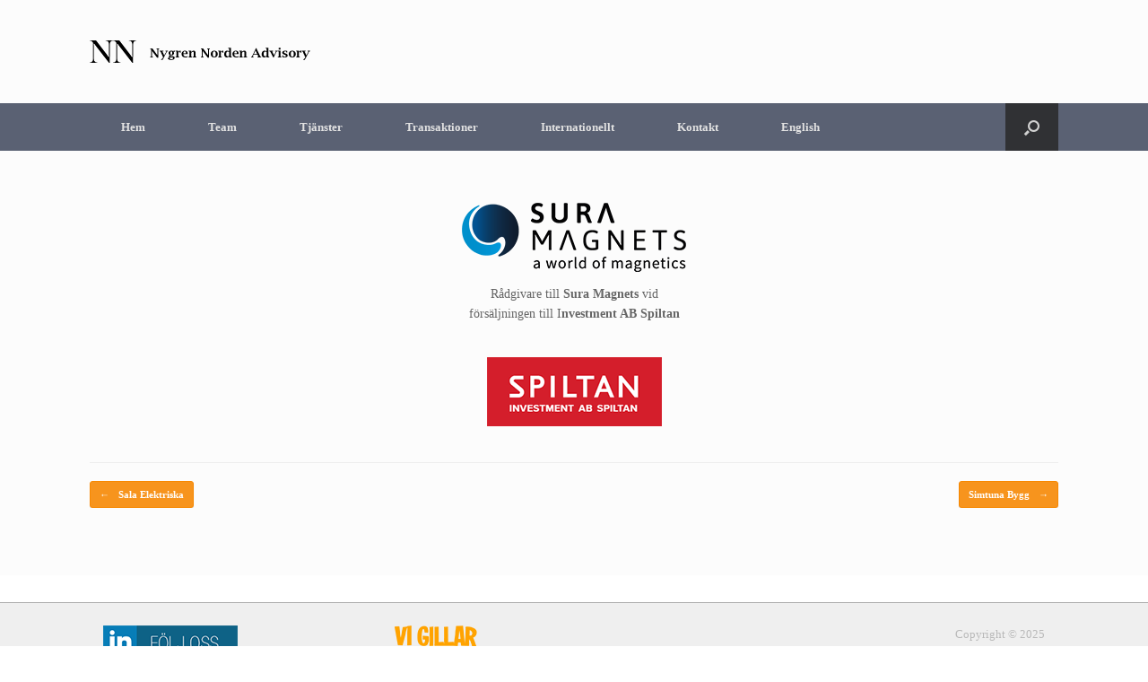

--- FILE ---
content_type: text/html; charset=UTF-8
request_url: https://nygrennorden.se/2019/09/18/286/
body_size: 11132
content:
<!DOCTYPE html>
<html lang="en-US">
<head>
	<!-- Global site tag (gtag.js) - Google Analytics -->
<script async src="https://www.googletagmanager.com/gtag/js?id=UA-92173924-1"></script>
<script>
  window.dataLayer = window.dataLayer || [];
  function gtag(){dataLayer.push(arguments);}
  gtag('js', new Date());

  gtag('config', 'UA-92173924-1');
</script>
	<!-- Google Tag Manager -->
<script>(function(w,d,s,l,i){w[l]=w[l]||[];w[l].push({'gtm.start':
new Date().getTime(),event:'gtm.js'});var f=d.getElementsByTagName(s)[0],
j=d.createElement(s),dl=l!='dataLayer'?'&l='+l:'';j.async=true;j.src=
'https://www.googletagmanager.com/gtm.js?id='+i+dl;f.parentNode.insertBefore(j,f);
})(window,document,'script','dataLayer','GTM-KBJ6LX4');</script>
<!-- End Google Tag Manager -->

	<meta charset="UTF-8" />
	<meta http-equiv="X-UA-Compatible" content="IE=10" />
	<link rel="profile" href="https://gmpg.org/xfn/11" />
	<link rel="pingback" href="https://nygrennorden.se/xmlrpc.php" />
	<meta name='robots' content='index, follow, max-image-preview:large, max-snippet:-1, max-video-preview:-1' />

	<!-- This site is optimized with the Yoast SEO plugin v20.6 - https://yoast.com/wordpress/plugins/seo/ -->
	<title>- Nygren Norden</title>
	<meta name="description" content="M&amp;A-rådgivare i Stockholm med fokus på långsiktigt värdeskapande vid företagsförsäljning, avknoppning, företagsförvärv och ägarskifte av företag." />
	<link rel="canonical" href="https://nygrennorden.se/2019/09/18/286/" />
	<meta property="og:locale" content="en_US" />
	<meta property="og:type" content="article" />
	<meta property="og:title" content="- Nygren Norden" />
	<meta property="og:description" content="M&amp;A-rådgivare i Stockholm med fokus på långsiktigt värdeskapande vid företagsförsäljning, avknoppning, företagsförvärv och ägarskifte av företag." />
	<meta property="og:url" content="https://nygrennorden.se/2019/09/18/286/" />
	<meta property="og:site_name" content="Nygren Norden" />
	<meta property="article:published_time" content="2019-09-18T09:36:11+00:00" />
	<meta property="article:modified_time" content="2025-09-29T17:19:25+00:00" />
	<meta property="og:image" content="https://nygrennorden.se/wp-content/uploads/2019/09/sura_magnets_ny.png" />
	<meta name="author" content="nygrennorden" />
	<meta name="twitter:card" content="summary_large_image" />
	<meta name="twitter:label1" content="Written by" />
	<meta name="twitter:data1" content="nygrennorden" />
	<script type="application/ld+json" class="yoast-schema-graph">{"@context":"https://schema.org","@graph":[{"@type":"Article","@id":"https://nygrennorden.se/2019/09/18/286/#article","isPartOf":{"@id":"https://nygrennorden.se/2019/09/18/286/"},"author":{"name":"nygrennorden","@id":"https://nygrennorden.se/#/schema/person/131e339d316c0454d9e2a09aa68b2892"},"headline":"No title","datePublished":"2019-09-18T09:36:11+00:00","dateModified":"2025-09-29T17:19:25+00:00","mainEntityOfPage":{"@id":"https://nygrennorden.se/2019/09/18/286/"},"wordCount":13,"publisher":{"@id":"https://nygrennorden.se/#organization"},"image":{"@id":"https://nygrennorden.se/2019/09/18/286/#primaryimage"},"thumbnailUrl":"https://nygrennorden.se/wp-content/uploads/2019/09/sura_magnets_ny.png","inLanguage":"en-US"},{"@type":"WebPage","@id":"https://nygrennorden.se/2019/09/18/286/","url":"https://nygrennorden.se/2019/09/18/286/","name":"- Nygren Norden","isPartOf":{"@id":"https://nygrennorden.se/#website"},"primaryImageOfPage":{"@id":"https://nygrennorden.se/2019/09/18/286/#primaryimage"},"image":{"@id":"https://nygrennorden.se/2019/09/18/286/#primaryimage"},"thumbnailUrl":"https://nygrennorden.se/wp-content/uploads/2019/09/sura_magnets_ny.png","datePublished":"2019-09-18T09:36:11+00:00","dateModified":"2025-09-29T17:19:25+00:00","description":"M&A-rådgivare i Stockholm med fokus på långsiktigt värdeskapande vid företagsförsäljning, avknoppning, företagsförvärv och ägarskifte av företag.","inLanguage":"en-US","potentialAction":[{"@type":"ReadAction","target":["https://nygrennorden.se/2019/09/18/286/"]}]},{"@type":"ImageObject","inLanguage":"en-US","@id":"https://nygrennorden.se/2019/09/18/286/#primaryimage","url":"https://nygrennorden.se/wp-content/uploads/2019/09/sura_magnets_ny.png","contentUrl":"https://nygrennorden.se/wp-content/uploads/2019/09/sura_magnets_ny.png","width":250,"height":100},{"@type":"WebSite","@id":"https://nygrennorden.se/#website","url":"https://nygrennorden.se/","name":"Nygren Norden","description":"M&amp;A adviser focused on long-term value","publisher":{"@id":"https://nygrennorden.se/#organization"},"potentialAction":[{"@type":"SearchAction","target":{"@type":"EntryPoint","urlTemplate":"https://nygrennorden.se/?s={search_term_string}"},"query-input":"required name=search_term_string"}],"inLanguage":"en-US"},{"@type":"Organization","@id":"https://nygrennorden.se/#organization","name":"Nygren Norden Advisory","url":"https://nygrennorden.se/","logo":{"@type":"ImageObject","inLanguage":"en-US","@id":"https://nygrennorden.se/#/schema/logo/image/","url":"https://nygrennorden.se/wp-content/uploads/2019/09/nn_logo.png","contentUrl":"https://nygrennorden.se/wp-content/uploads/2019/09/nn_logo.png","width":246,"height":25,"caption":"Nygren Norden Advisory"},"image":{"@id":"https://nygrennorden.se/#/schema/logo/image/"}},{"@type":"Person","@id":"https://nygrennorden.se/#/schema/person/131e339d316c0454d9e2a09aa68b2892","name":"nygrennorden","image":{"@type":"ImageObject","inLanguage":"en-US","@id":"https://nygrennorden.se/#/schema/person/image/","url":"https://secure.gravatar.com/avatar/3865fd0fb5c8c3fe4130dec23af15270?s=96&d=mm&r=g","contentUrl":"https://secure.gravatar.com/avatar/3865fd0fb5c8c3fe4130dec23af15270?s=96&d=mm&r=g","caption":"nygrennorden"},"url":"https://nygrennorden.se/author/nygrennorden/"}]}</script>
	<!-- / Yoast SEO plugin. -->


<link rel="alternate" type="application/rss+xml" title="Nygren Norden &raquo; Feed" href="https://nygrennorden.se/feed/" />
<link rel="alternate" type="application/rss+xml" title="Nygren Norden &raquo; Comments Feed" href="https://nygrennorden.se/comments/feed/" />
<link rel="alternate" type="application/rss+xml" title="Nygren Norden &raquo;  Comments Feed" href="https://nygrennorden.se/2019/09/18/286/feed/" />
<script type="text/javascript">
window._wpemojiSettings = {"baseUrl":"https:\/\/s.w.org\/images\/core\/emoji\/14.0.0\/72x72\/","ext":".png","svgUrl":"https:\/\/s.w.org\/images\/core\/emoji\/14.0.0\/svg\/","svgExt":".svg","source":{"concatemoji":"https:\/\/nygrennorden.se\/wp-includes\/js\/wp-emoji-release.min.js?ver=8e46d08663ae7c89ac952b5b1289b88f"}};
/*! This file is auto-generated */
!function(e,a,t){var n,r,o,i=a.createElement("canvas"),p=i.getContext&&i.getContext("2d");function s(e,t){var a=String.fromCharCode,e=(p.clearRect(0,0,i.width,i.height),p.fillText(a.apply(this,e),0,0),i.toDataURL());return p.clearRect(0,0,i.width,i.height),p.fillText(a.apply(this,t),0,0),e===i.toDataURL()}function c(e){var t=a.createElement("script");t.src=e,t.defer=t.type="text/javascript",a.getElementsByTagName("head")[0].appendChild(t)}for(o=Array("flag","emoji"),t.supports={everything:!0,everythingExceptFlag:!0},r=0;r<o.length;r++)t.supports[o[r]]=function(e){if(p&&p.fillText)switch(p.textBaseline="top",p.font="600 32px Arial",e){case"flag":return s([127987,65039,8205,9895,65039],[127987,65039,8203,9895,65039])?!1:!s([55356,56826,55356,56819],[55356,56826,8203,55356,56819])&&!s([55356,57332,56128,56423,56128,56418,56128,56421,56128,56430,56128,56423,56128,56447],[55356,57332,8203,56128,56423,8203,56128,56418,8203,56128,56421,8203,56128,56430,8203,56128,56423,8203,56128,56447]);case"emoji":return!s([129777,127995,8205,129778,127999],[129777,127995,8203,129778,127999])}return!1}(o[r]),t.supports.everything=t.supports.everything&&t.supports[o[r]],"flag"!==o[r]&&(t.supports.everythingExceptFlag=t.supports.everythingExceptFlag&&t.supports[o[r]]);t.supports.everythingExceptFlag=t.supports.everythingExceptFlag&&!t.supports.flag,t.DOMReady=!1,t.readyCallback=function(){t.DOMReady=!0},t.supports.everything||(n=function(){t.readyCallback()},a.addEventListener?(a.addEventListener("DOMContentLoaded",n,!1),e.addEventListener("load",n,!1)):(e.attachEvent("onload",n),a.attachEvent("onreadystatechange",function(){"complete"===a.readyState&&t.readyCallback()})),(e=t.source||{}).concatemoji?c(e.concatemoji):e.wpemoji&&e.twemoji&&(c(e.twemoji),c(e.wpemoji)))}(window,document,window._wpemojiSettings);
</script>
<style type="text/css">
img.wp-smiley,
img.emoji {
	display: inline !important;
	border: none !important;
	box-shadow: none !important;
	height: 1em !important;
	width: 1em !important;
	margin: 0 0.07em !important;
	vertical-align: -0.1em !important;
	background: none !important;
	padding: 0 !important;
}
</style>
	<link rel='stylesheet' id='pt-cv-public-style-css' href='https://nygrennorden.se/wp-content/plugins/content-views-query-and-display-post-page/public/assets/css/cv.css?ver=4.2' type='text/css' media='all' />
<link rel='stylesheet' id='wp-block-library-css' href='https://nygrennorden.se/wp-includes/css/dist/block-library/style.min.css?ver=8e46d08663ae7c89ac952b5b1289b88f' type='text/css' media='all' />
<link rel='stylesheet' id='classic-theme-styles-css' href='https://nygrennorden.se/wp-includes/css/classic-themes.min.css?ver=1' type='text/css' media='all' />
<style id='global-styles-inline-css' type='text/css'>
body{--wp--preset--color--black: #000000;--wp--preset--color--cyan-bluish-gray: #abb8c3;--wp--preset--color--white: #ffffff;--wp--preset--color--pale-pink: #f78da7;--wp--preset--color--vivid-red: #cf2e2e;--wp--preset--color--luminous-vivid-orange: #ff6900;--wp--preset--color--luminous-vivid-amber: #fcb900;--wp--preset--color--light-green-cyan: #7bdcb5;--wp--preset--color--vivid-green-cyan: #00d084;--wp--preset--color--pale-cyan-blue: #8ed1fc;--wp--preset--color--vivid-cyan-blue: #0693e3;--wp--preset--color--vivid-purple: #9b51e0;--wp--preset--gradient--vivid-cyan-blue-to-vivid-purple: linear-gradient(135deg,rgba(6,147,227,1) 0%,rgb(155,81,224) 100%);--wp--preset--gradient--light-green-cyan-to-vivid-green-cyan: linear-gradient(135deg,rgb(122,220,180) 0%,rgb(0,208,130) 100%);--wp--preset--gradient--luminous-vivid-amber-to-luminous-vivid-orange: linear-gradient(135deg,rgba(252,185,0,1) 0%,rgba(255,105,0,1) 100%);--wp--preset--gradient--luminous-vivid-orange-to-vivid-red: linear-gradient(135deg,rgba(255,105,0,1) 0%,rgb(207,46,46) 100%);--wp--preset--gradient--very-light-gray-to-cyan-bluish-gray: linear-gradient(135deg,rgb(238,238,238) 0%,rgb(169,184,195) 100%);--wp--preset--gradient--cool-to-warm-spectrum: linear-gradient(135deg,rgb(74,234,220) 0%,rgb(151,120,209) 20%,rgb(207,42,186) 40%,rgb(238,44,130) 60%,rgb(251,105,98) 80%,rgb(254,248,76) 100%);--wp--preset--gradient--blush-light-purple: linear-gradient(135deg,rgb(255,206,236) 0%,rgb(152,150,240) 100%);--wp--preset--gradient--blush-bordeaux: linear-gradient(135deg,rgb(254,205,165) 0%,rgb(254,45,45) 50%,rgb(107,0,62) 100%);--wp--preset--gradient--luminous-dusk: linear-gradient(135deg,rgb(255,203,112) 0%,rgb(199,81,192) 50%,rgb(65,88,208) 100%);--wp--preset--gradient--pale-ocean: linear-gradient(135deg,rgb(255,245,203) 0%,rgb(182,227,212) 50%,rgb(51,167,181) 100%);--wp--preset--gradient--electric-grass: linear-gradient(135deg,rgb(202,248,128) 0%,rgb(113,206,126) 100%);--wp--preset--gradient--midnight: linear-gradient(135deg,rgb(2,3,129) 0%,rgb(40,116,252) 100%);--wp--preset--duotone--dark-grayscale: url('#wp-duotone-dark-grayscale');--wp--preset--duotone--grayscale: url('#wp-duotone-grayscale');--wp--preset--duotone--purple-yellow: url('#wp-duotone-purple-yellow');--wp--preset--duotone--blue-red: url('#wp-duotone-blue-red');--wp--preset--duotone--midnight: url('#wp-duotone-midnight');--wp--preset--duotone--magenta-yellow: url('#wp-duotone-magenta-yellow');--wp--preset--duotone--purple-green: url('#wp-duotone-purple-green');--wp--preset--duotone--blue-orange: url('#wp-duotone-blue-orange');--wp--preset--font-size--small: 13px;--wp--preset--font-size--medium: 20px;--wp--preset--font-size--large: 36px;--wp--preset--font-size--x-large: 42px;--wp--preset--spacing--20: 0.44rem;--wp--preset--spacing--30: 0.67rem;--wp--preset--spacing--40: 1rem;--wp--preset--spacing--50: 1.5rem;--wp--preset--spacing--60: 2.25rem;--wp--preset--spacing--70: 3.38rem;--wp--preset--spacing--80: 5.06rem;}:where(.is-layout-flex){gap: 0.5em;}body .is-layout-flow > .alignleft{float: left;margin-inline-start: 0;margin-inline-end: 2em;}body .is-layout-flow > .alignright{float: right;margin-inline-start: 2em;margin-inline-end: 0;}body .is-layout-flow > .aligncenter{margin-left: auto !important;margin-right: auto !important;}body .is-layout-constrained > .alignleft{float: left;margin-inline-start: 0;margin-inline-end: 2em;}body .is-layout-constrained > .alignright{float: right;margin-inline-start: 2em;margin-inline-end: 0;}body .is-layout-constrained > .aligncenter{margin-left: auto !important;margin-right: auto !important;}body .is-layout-constrained > :where(:not(.alignleft):not(.alignright):not(.alignfull)){max-width: var(--wp--style--global--content-size);margin-left: auto !important;margin-right: auto !important;}body .is-layout-constrained > .alignwide{max-width: var(--wp--style--global--wide-size);}body .is-layout-flex{display: flex;}body .is-layout-flex{flex-wrap: wrap;align-items: center;}body .is-layout-flex > *{margin: 0;}:where(.wp-block-columns.is-layout-flex){gap: 2em;}.has-black-color{color: var(--wp--preset--color--black) !important;}.has-cyan-bluish-gray-color{color: var(--wp--preset--color--cyan-bluish-gray) !important;}.has-white-color{color: var(--wp--preset--color--white) !important;}.has-pale-pink-color{color: var(--wp--preset--color--pale-pink) !important;}.has-vivid-red-color{color: var(--wp--preset--color--vivid-red) !important;}.has-luminous-vivid-orange-color{color: var(--wp--preset--color--luminous-vivid-orange) !important;}.has-luminous-vivid-amber-color{color: var(--wp--preset--color--luminous-vivid-amber) !important;}.has-light-green-cyan-color{color: var(--wp--preset--color--light-green-cyan) !important;}.has-vivid-green-cyan-color{color: var(--wp--preset--color--vivid-green-cyan) !important;}.has-pale-cyan-blue-color{color: var(--wp--preset--color--pale-cyan-blue) !important;}.has-vivid-cyan-blue-color{color: var(--wp--preset--color--vivid-cyan-blue) !important;}.has-vivid-purple-color{color: var(--wp--preset--color--vivid-purple) !important;}.has-black-background-color{background-color: var(--wp--preset--color--black) !important;}.has-cyan-bluish-gray-background-color{background-color: var(--wp--preset--color--cyan-bluish-gray) !important;}.has-white-background-color{background-color: var(--wp--preset--color--white) !important;}.has-pale-pink-background-color{background-color: var(--wp--preset--color--pale-pink) !important;}.has-vivid-red-background-color{background-color: var(--wp--preset--color--vivid-red) !important;}.has-luminous-vivid-orange-background-color{background-color: var(--wp--preset--color--luminous-vivid-orange) !important;}.has-luminous-vivid-amber-background-color{background-color: var(--wp--preset--color--luminous-vivid-amber) !important;}.has-light-green-cyan-background-color{background-color: var(--wp--preset--color--light-green-cyan) !important;}.has-vivid-green-cyan-background-color{background-color: var(--wp--preset--color--vivid-green-cyan) !important;}.has-pale-cyan-blue-background-color{background-color: var(--wp--preset--color--pale-cyan-blue) !important;}.has-vivid-cyan-blue-background-color{background-color: var(--wp--preset--color--vivid-cyan-blue) !important;}.has-vivid-purple-background-color{background-color: var(--wp--preset--color--vivid-purple) !important;}.has-black-border-color{border-color: var(--wp--preset--color--black) !important;}.has-cyan-bluish-gray-border-color{border-color: var(--wp--preset--color--cyan-bluish-gray) !important;}.has-white-border-color{border-color: var(--wp--preset--color--white) !important;}.has-pale-pink-border-color{border-color: var(--wp--preset--color--pale-pink) !important;}.has-vivid-red-border-color{border-color: var(--wp--preset--color--vivid-red) !important;}.has-luminous-vivid-orange-border-color{border-color: var(--wp--preset--color--luminous-vivid-orange) !important;}.has-luminous-vivid-amber-border-color{border-color: var(--wp--preset--color--luminous-vivid-amber) !important;}.has-light-green-cyan-border-color{border-color: var(--wp--preset--color--light-green-cyan) !important;}.has-vivid-green-cyan-border-color{border-color: var(--wp--preset--color--vivid-green-cyan) !important;}.has-pale-cyan-blue-border-color{border-color: var(--wp--preset--color--pale-cyan-blue) !important;}.has-vivid-cyan-blue-border-color{border-color: var(--wp--preset--color--vivid-cyan-blue) !important;}.has-vivid-purple-border-color{border-color: var(--wp--preset--color--vivid-purple) !important;}.has-vivid-cyan-blue-to-vivid-purple-gradient-background{background: var(--wp--preset--gradient--vivid-cyan-blue-to-vivid-purple) !important;}.has-light-green-cyan-to-vivid-green-cyan-gradient-background{background: var(--wp--preset--gradient--light-green-cyan-to-vivid-green-cyan) !important;}.has-luminous-vivid-amber-to-luminous-vivid-orange-gradient-background{background: var(--wp--preset--gradient--luminous-vivid-amber-to-luminous-vivid-orange) !important;}.has-luminous-vivid-orange-to-vivid-red-gradient-background{background: var(--wp--preset--gradient--luminous-vivid-orange-to-vivid-red) !important;}.has-very-light-gray-to-cyan-bluish-gray-gradient-background{background: var(--wp--preset--gradient--very-light-gray-to-cyan-bluish-gray) !important;}.has-cool-to-warm-spectrum-gradient-background{background: var(--wp--preset--gradient--cool-to-warm-spectrum) !important;}.has-blush-light-purple-gradient-background{background: var(--wp--preset--gradient--blush-light-purple) !important;}.has-blush-bordeaux-gradient-background{background: var(--wp--preset--gradient--blush-bordeaux) !important;}.has-luminous-dusk-gradient-background{background: var(--wp--preset--gradient--luminous-dusk) !important;}.has-pale-ocean-gradient-background{background: var(--wp--preset--gradient--pale-ocean) !important;}.has-electric-grass-gradient-background{background: var(--wp--preset--gradient--electric-grass) !important;}.has-midnight-gradient-background{background: var(--wp--preset--gradient--midnight) !important;}.has-small-font-size{font-size: var(--wp--preset--font-size--small) !important;}.has-medium-font-size{font-size: var(--wp--preset--font-size--medium) !important;}.has-large-font-size{font-size: var(--wp--preset--font-size--large) !important;}.has-x-large-font-size{font-size: var(--wp--preset--font-size--x-large) !important;}
.wp-block-navigation a:where(:not(.wp-element-button)){color: inherit;}
:where(.wp-block-columns.is-layout-flex){gap: 2em;}
.wp-block-pullquote{font-size: 1.5em;line-height: 1.6;}
</style>
<link rel='stylesheet' id='siteorigin-panels-front-css' href='https://nygrennorden.se/wp-content/plugins/siteorigin-panels/css/front-flex.min.css?ver=2.33.2' type='text/css' media='all' />
<link rel='stylesheet' id='vantage-style-css' href='https://nygrennorden.se/wp-content/themes/vantage/style.css?ver=1.13' type='text/css' media='all' />
<link rel='stylesheet' id='font-awesome-css' href='https://nygrennorden.se/wp-content/themes/vantage/fontawesome/css/font-awesome.css?ver=4.6.2' type='text/css' media='all' />
<link rel='stylesheet' id='siteorigin-mobilenav-css' href='https://nygrennorden.se/wp-content/themes/vantage/inc/mobilenav/css/mobilenav.css?ver=1.13' type='text/css' media='all' />
<!--n2css--><!--n2js--><script type='text/javascript' src='https://nygrennorden.se/wp-includes/js/jquery/jquery.min.js?ver=3.6.1' id='jquery-core-js'></script>
<script type='text/javascript' src='https://nygrennorden.se/wp-includes/js/jquery/jquery-migrate.min.js?ver=3.3.2' id='jquery-migrate-js'></script>
<script type='text/javascript' src='https://nygrennorden.se/wp-content/themes/vantage/js/jquery.flexslider.min.js?ver=2.1' id='jquery-flexslider-js'></script>
<script type='text/javascript' src='https://nygrennorden.se/wp-content/themes/vantage/js/jquery.touchSwipe.min.js?ver=1.6.6' id='jquery-touchswipe-js'></script>
<script type='text/javascript' src='https://nygrennorden.se/wp-content/themes/vantage/js/jquery.theme-main.min.js?ver=1.13' id='vantage-main-js'></script>
<script type='text/javascript' src='https://nygrennorden.se/wp-content/plugins/so-widgets-bundle/js/lib/jquery.fitvids.min.js?ver=1.1' id='jquery-fitvids-js'></script>
<!--[if lt IE 9]>
<script type='text/javascript' src='https://nygrennorden.se/wp-content/themes/vantage/js/html5.min.js?ver=3.7.3' id='vantage-html5-js'></script>
<![endif]-->
<!--[if (gte IE 6)&(lte IE 8)]>
<script type='text/javascript' src='https://nygrennorden.se/wp-content/themes/vantage/js/selectivizr.min.js?ver=1.0.2' id='vantage-selectivizr-js'></script>
<![endif]-->
<script type='text/javascript' id='siteorigin-mobilenav-js-extra'>
/* <![CDATA[ */
var mobileNav = {"search":{"url":"https:\/\/nygrennorden.se","placeholder":"Search"},"text":{"navigate":"Menu","back":"Back","close":"Close"},"nextIconUrl":"https:\/\/nygrennorden.se\/wp-content\/themes\/vantage\/inc\/mobilenav\/images\/next.png","mobileMenuClose":"<i class=\"fa fa-times\"><\/i>"};
/* ]]> */
</script>
<script type='text/javascript' src='https://nygrennorden.se/wp-content/themes/vantage/inc/mobilenav/js/mobilenav.min.js?ver=1.13' id='siteorigin-mobilenav-js'></script>
<script type='text/javascript' src='https://nygrennorden.se/wp-content/plugins/siteorigin-premium/addons/theme/ajax-comments/js/ajax-comments.min.js?ver=1.10.0' id='siteorigin-ajax-comments-js'></script>
<link rel="https://api.w.org/" href="https://nygrennorden.se/wp-json/" /><link rel="alternate" type="application/json" href="https://nygrennorden.se/wp-json/wp/v2/posts/286" /><link rel="EditURI" type="application/rsd+xml" title="RSD" href="https://nygrennorden.se/xmlrpc.php?rsd" />
<link rel="alternate" type="application/json+oembed" href="https://nygrennorden.se/wp-json/oembed/1.0/embed?url=https%3A%2F%2Fnygrennorden.se%2F2019%2F09%2F18%2F286%2F" />
<link rel="alternate" type="text/xml+oembed" href="https://nygrennorden.se/wp-json/oembed/1.0/embed?url=https%3A%2F%2Fnygrennorden.se%2F2019%2F09%2F18%2F286%2F&#038;format=xml" />
<link rel="apple-touch-icon" sizes="180x180" href="/wp-content/uploads/fbrfg/apple-touch-icon.png">
<link rel="icon" type="image/png" sizes="32x32" href="/wp-content/uploads/fbrfg/favicon-32x32.png">
<link rel="icon" type="image/png" sizes="16x16" href="/wp-content/uploads/fbrfg/favicon-16x16.png">
<link rel="manifest" href="/wp-content/uploads/fbrfg/site.webmanifest">
<link rel="mask-icon" href="/wp-content/uploads/fbrfg/safari-pinned-tab.svg" color="#5bbad5">
<link rel="shortcut icon" href="/wp-content/uploads/fbrfg/favicon.ico">
<meta name="msapplication-TileColor" content="#da532c">
<meta name="msapplication-config" content="/wp-content/uploads/fbrfg/browserconfig.xml">
<meta name="theme-color" content="#ffffff">
		<script>
		(function(h,o,t,j,a,r){
			h.hj=h.hj||function(){(h.hj.q=h.hj.q||[]).push(arguments)};
			h._hjSettings={hjid:2708073,hjsv:5};
			a=o.getElementsByTagName('head')[0];
			r=o.createElement('script');r.async=1;
			r.src=t+h._hjSettings.hjid+j+h._hjSettings.hjsv;
			a.appendChild(r);
		})(window,document,'//static.hotjar.com/c/hotjar-','.js?sv=');
		</script>
		<meta name="viewport" content="width=device-width, initial-scale=1" />		<style type="text/css">
			.so-mobilenav-mobile + * { display: none; }
			@media screen and (max-width: 480px) { .so-mobilenav-mobile + * { display: block; } .so-mobilenav-standard + * { display: none; } .site-navigation #search-icon { display: none; } }
		</style>
		<style type="text/css" media="screen">
		#footer-widgets .widget { width: 100%; }
		#masthead-widgets .widget { width: 100%; }
	</style>
	<style media="all" id="siteorigin-panels-layouts-head">/* Layout 286 */ #pgc-286-0-0 { width:100%;width:calc(100% - ( 0 * 30px ) ) } #pl-286 .so-panel { margin-bottom:35px } #pl-286 .so-panel:last-of-type { margin-bottom:0px } @media (max-width:780px){ #pg-286-0.panel-no-style, #pg-286-0.panel-has-style > .panel-row-style, #pg-286-0 { -webkit-flex-direction:column;-ms-flex-direction:column;flex-direction:column } #pg-286-0 > .panel-grid-cell , #pg-286-0 > .panel-row-style > .panel-grid-cell { width:100%;margin-right:0 } #pl-286 .panel-grid-cell { padding:0 } #pl-286 .panel-grid .panel-grid-cell-empty { display:none } #pl-286 .panel-grid .panel-grid-cell-mobile-last { margin-bottom:0px }  } </style><style type="text/css" id="vantage-footer-widgets">#footer-widgets aside { width : 100%; } </style> <style type="text/css" id="customizer-css">body,button,input,select,textarea { font-family: "Georgia", "Times New Roman", Times, serif; font-weight: 400 } #masthead h1 { font-family: "Georgia", "Times New Roman", Times, serif; font-weight: 400 } h1,h2,h3,h4,h5,h6 { font-family: "Georgia", "Times New Roman", Times, serif; font-weight: 400 } .main-navigation, .mobile-nav-frame, .mobile-nav-frame .title h3 { font-family: "Georgia", "Times New Roman", Times, serif; font-weight: 400 } #masthead .hgroup h1, #masthead.masthead-logo-in-menu .logo > h1 { font-size: 36px } .entry-content { font-size: 14px } .entry-content h1 { font-size: 36px } .entry-content h2 { font-size: 32px } .entry-content h3 { font-size: 24px } .entry-content h4 { font-size: 20px } .entry-content h5 { font-size: 18px } .entry-content h6 { font-size: 16px } .main-navigation { background-color: #5a6173 } .main-navigation ul ul { background-color: #5a6173 } .main-navigation ul li:hover > a, .main-navigation ul li:focus > a, #search-icon #search-icon-icon:hover, #search-icon #search-icon-icon:focus { background-color: #ffa936 } .main-navigation ul ul li:hover > a { background-color: #ffa936 } a.button, button, html input[type="button"], input[type="reset"], input[type="submit"], .post-navigation a, #image-navigation a, article.post .more-link, article.page .more-link, .paging-navigation a, .woocommerce #page-wrapper .button, .woocommerce a.button, .woocommerce .checkout-button, .woocommerce input.button, #infinite-handle span { background: #f7941d; border-color: #f78800 } a.button:hover, button:hover, html input[type="button"]:hover, input[type="reset"]:hover, input[type="submit"]:hover, .post-navigation a:hover, #image-navigation a:hover, article.post .more-link:hover, article.page .more-link:hover, .paging-navigation a:hover, .woocommerce #page-wrapper .button:hover, .woocommerce a.button:hover, .woocommerce .checkout-button:hover, .woocommerce input.button:hover, .woocommerce input.button:disabled:hover, .woocommerce input.button:disabled[disabled]:hover, #infinite-handle span:hover { background: #f7941d } a.button:hover, button:hover, html input[type="button"]:hover, input[type="reset"]:hover, input[type="submit"]:hover, .post-navigation a:hover, #image-navigation a:hover, article.post .more-link:hover, article.page .more-link:hover, .paging-navigation a:hover, .woocommerce #page-wrapper .button:hover, .woocommerce a.button:hover, .woocommerce .checkout-button:hover, .woocommerce input.button:hover, #infinite-handle span:hover { opacity: 0.75; border-color: #f78800 } a.button:focus, button:focus, html input[type="button"]:focus, input[type="reset"]:focus, input[type="submit"]:focus, .post-navigation a:focus, #image-navigation a:focus, article.post .more-link:focus, article.page .more-link:focus, .paging-navigation a:focus, .woocommerce #page-wrapper .button:focus, .woocommerce a.button:focus, .woocommerce .checkout-button:focus, .woocommerce input.button:focus, .woocommerce input.button:disabled:focus, .woocommerce input.button:disabled[disabled]:focus, #infinite-handle span:focus { background: #f7941d } a.button:focus, button:focus, html input[type="button"]:focus, input[type="reset"]:focus, input[type="submit"]:focus, .post-navigation a:focus, #image-navigation a:focus, article.post .more-link:focus, article.page .more-link:focus, .paging-navigation a:focus, .woocommerce #page-wrapper .button:focus, .woocommerce a.button:focus, .woocommerce .checkout-button:focus, .woocommerce input.button:focus, #infinite-handle span:focus { opacity: 0.75; border-color: #f78800 } a.button, button, html input[type="button"], input[type="reset"], input[type="submit"], .post-navigation a, #image-navigation a, article.post .more-link, article.page .more-link, .paging-navigation a, .woocommerce #page-wrapper .button, .woocommerce a.button, .woocommerce .checkout-button, .woocommerce input.button, .woocommerce #respond input#submit:hover, .woocommerce a.button:hover, .woocommerce button.button:hover, .woocommerce input.button:hover, .woocommerce input.button:disabled, .woocommerce input.button:disabled[disabled], .woocommerce input.button:disabled:hover, .woocommerce input.button:disabled[disabled]:hover, #infinite-handle span button { color: #ffffff } #colophon, body.layout-full { background-color: #ffffff } </style>		<style type="text/css" id="wp-custom-css">
			.entry-content h1{
    line-height: 1.7em;
}

.entry-content h2{
    line-height: 1.6em;
}

.entry-content h3{
    line-height: 1.6em;
}

.wpforms-form button[type=submit] {
    background-color: #f7941d !important;
    border-color: #f7941d !important;
    color: #fff !important;
}
 
.wpforms-form button[type=submit]:hover {
    background-color: #ffa936 !important;
}

div.wpforms-container-full .wpforms-form button[type=submit] {
 
background-color: #f7941d; /* Orange background color */
 
border-radius: 30px; /* Curve of border corners */
 
text-transform: uppercase; /* Make letters uppercase */
 
color: white; /* Text color */
 
}		</style>
		</head>

<body data-rsssl=1 class="post-template-default single single-post postid-286 single-format-standard siteorigin-panels siteorigin-panels-before-js responsive layout-full no-js no-sidebar has-menu-search page-layout-default mobilenav">
<svg xmlns="http://www.w3.org/2000/svg" viewBox="0 0 0 0" width="0" height="0" focusable="false" role="none" style="visibility: hidden; position: absolute; left: -9999px; overflow: hidden;" ><defs><filter id="wp-duotone-dark-grayscale"><feColorMatrix color-interpolation-filters="sRGB" type="matrix" values=" .299 .587 .114 0 0 .299 .587 .114 0 0 .299 .587 .114 0 0 .299 .587 .114 0 0 " /><feComponentTransfer color-interpolation-filters="sRGB" ><feFuncR type="table" tableValues="0 0.49803921568627" /><feFuncG type="table" tableValues="0 0.49803921568627" /><feFuncB type="table" tableValues="0 0.49803921568627" /><feFuncA type="table" tableValues="1 1" /></feComponentTransfer><feComposite in2="SourceGraphic" operator="in" /></filter></defs></svg><svg xmlns="http://www.w3.org/2000/svg" viewBox="0 0 0 0" width="0" height="0" focusable="false" role="none" style="visibility: hidden; position: absolute; left: -9999px; overflow: hidden;" ><defs><filter id="wp-duotone-grayscale"><feColorMatrix color-interpolation-filters="sRGB" type="matrix" values=" .299 .587 .114 0 0 .299 .587 .114 0 0 .299 .587 .114 0 0 .299 .587 .114 0 0 " /><feComponentTransfer color-interpolation-filters="sRGB" ><feFuncR type="table" tableValues="0 1" /><feFuncG type="table" tableValues="0 1" /><feFuncB type="table" tableValues="0 1" /><feFuncA type="table" tableValues="1 1" /></feComponentTransfer><feComposite in2="SourceGraphic" operator="in" /></filter></defs></svg><svg xmlns="http://www.w3.org/2000/svg" viewBox="0 0 0 0" width="0" height="0" focusable="false" role="none" style="visibility: hidden; position: absolute; left: -9999px; overflow: hidden;" ><defs><filter id="wp-duotone-purple-yellow"><feColorMatrix color-interpolation-filters="sRGB" type="matrix" values=" .299 .587 .114 0 0 .299 .587 .114 0 0 .299 .587 .114 0 0 .299 .587 .114 0 0 " /><feComponentTransfer color-interpolation-filters="sRGB" ><feFuncR type="table" tableValues="0.54901960784314 0.98823529411765" /><feFuncG type="table" tableValues="0 1" /><feFuncB type="table" tableValues="0.71764705882353 0.25490196078431" /><feFuncA type="table" tableValues="1 1" /></feComponentTransfer><feComposite in2="SourceGraphic" operator="in" /></filter></defs></svg><svg xmlns="http://www.w3.org/2000/svg" viewBox="0 0 0 0" width="0" height="0" focusable="false" role="none" style="visibility: hidden; position: absolute; left: -9999px; overflow: hidden;" ><defs><filter id="wp-duotone-blue-red"><feColorMatrix color-interpolation-filters="sRGB" type="matrix" values=" .299 .587 .114 0 0 .299 .587 .114 0 0 .299 .587 .114 0 0 .299 .587 .114 0 0 " /><feComponentTransfer color-interpolation-filters="sRGB" ><feFuncR type="table" tableValues="0 1" /><feFuncG type="table" tableValues="0 0.27843137254902" /><feFuncB type="table" tableValues="0.5921568627451 0.27843137254902" /><feFuncA type="table" tableValues="1 1" /></feComponentTransfer><feComposite in2="SourceGraphic" operator="in" /></filter></defs></svg><svg xmlns="http://www.w3.org/2000/svg" viewBox="0 0 0 0" width="0" height="0" focusable="false" role="none" style="visibility: hidden; position: absolute; left: -9999px; overflow: hidden;" ><defs><filter id="wp-duotone-midnight"><feColorMatrix color-interpolation-filters="sRGB" type="matrix" values=" .299 .587 .114 0 0 .299 .587 .114 0 0 .299 .587 .114 0 0 .299 .587 .114 0 0 " /><feComponentTransfer color-interpolation-filters="sRGB" ><feFuncR type="table" tableValues="0 0" /><feFuncG type="table" tableValues="0 0.64705882352941" /><feFuncB type="table" tableValues="0 1" /><feFuncA type="table" tableValues="1 1" /></feComponentTransfer><feComposite in2="SourceGraphic" operator="in" /></filter></defs></svg><svg xmlns="http://www.w3.org/2000/svg" viewBox="0 0 0 0" width="0" height="0" focusable="false" role="none" style="visibility: hidden; position: absolute; left: -9999px; overflow: hidden;" ><defs><filter id="wp-duotone-magenta-yellow"><feColorMatrix color-interpolation-filters="sRGB" type="matrix" values=" .299 .587 .114 0 0 .299 .587 .114 0 0 .299 .587 .114 0 0 .299 .587 .114 0 0 " /><feComponentTransfer color-interpolation-filters="sRGB" ><feFuncR type="table" tableValues="0.78039215686275 1" /><feFuncG type="table" tableValues="0 0.94901960784314" /><feFuncB type="table" tableValues="0.35294117647059 0.47058823529412" /><feFuncA type="table" tableValues="1 1" /></feComponentTransfer><feComposite in2="SourceGraphic" operator="in" /></filter></defs></svg><svg xmlns="http://www.w3.org/2000/svg" viewBox="0 0 0 0" width="0" height="0" focusable="false" role="none" style="visibility: hidden; position: absolute; left: -9999px; overflow: hidden;" ><defs><filter id="wp-duotone-purple-green"><feColorMatrix color-interpolation-filters="sRGB" type="matrix" values=" .299 .587 .114 0 0 .299 .587 .114 0 0 .299 .587 .114 0 0 .299 .587 .114 0 0 " /><feComponentTransfer color-interpolation-filters="sRGB" ><feFuncR type="table" tableValues="0.65098039215686 0.40392156862745" /><feFuncG type="table" tableValues="0 1" /><feFuncB type="table" tableValues="0.44705882352941 0.4" /><feFuncA type="table" tableValues="1 1" /></feComponentTransfer><feComposite in2="SourceGraphic" operator="in" /></filter></defs></svg><svg xmlns="http://www.w3.org/2000/svg" viewBox="0 0 0 0" width="0" height="0" focusable="false" role="none" style="visibility: hidden; position: absolute; left: -9999px; overflow: hidden;" ><defs><filter id="wp-duotone-blue-orange"><feColorMatrix color-interpolation-filters="sRGB" type="matrix" values=" .299 .587 .114 0 0 .299 .587 .114 0 0 .299 .587 .114 0 0 .299 .587 .114 0 0 " /><feComponentTransfer color-interpolation-filters="sRGB" ><feFuncR type="table" tableValues="0.098039215686275 1" /><feFuncG type="table" tableValues="0 0.66274509803922" /><feFuncB type="table" tableValues="0.84705882352941 0.41960784313725" /><feFuncA type="table" tableValues="1 1" /></feComponentTransfer><feComposite in2="SourceGraphic" operator="in" /></filter></defs></svg>

<div id="page-wrapper">

	<a class="skip-link screen-reader-text" href="#content">Skip to content</a>

	
	
		<header id="masthead" class="site-header" role="banner">

	<div class="hgroup full-container ">

		
			<a href="https://nygrennorden.se/" title="Nygren Norden" rel="home" class="logo">
				<img src="https://nygrennorden.se/wp-content/uploads/2019/09/nn_logo.png"  class="logo-height-constrain"  width="246"  height="25"  alt="Nygren Norden Logo"  srcset="https://nygrennorden.se/wp-content/uploads/2019/09/nn_logo_retina.png 2x"  />			</a>
			
				<div class="support-text">
									</div>

			
		
	</div><!-- .hgroup.full-container -->

	
<nav role="navigation" class="site-navigation main-navigation primary use-sticky-menu">

	<div class="full-container">
							<div id="search-icon">
				<div id="search-icon-icon" tabindex="0" aria-label="Open the search"><div class="vantage-icon-search"></div></div>
				
<form method="get" class="searchform" action="https://nygrennorden.se/" role="search">
	<label for="search-form" class="screen-reader-text">Search for:</label>
	<input type="search" name="s" class="field" id="search-form" value="" placeholder="Search"/>
</form>
			</div>
		
					<div id="so-mobilenav-standard-1" data-id="1" class="so-mobilenav-standard"></div><div class="menu-menu_se-container"><ul id="menu-menu_se" class="menu"><li id="menu-item-412" class="menu-item menu-item-type-post_type menu-item-object-page menu-item-home menu-item-412"><a href="https://nygrennorden.se/">Hem</a></li>
<li id="menu-item-144" class="menu-item menu-item-type-post_type menu-item-object-page menu-item-144"><a href="https://nygrennorden.se/team/">Team</a></li>
<li id="menu-item-1192" class="menu-item menu-item-type-post_type menu-item-object-page menu-item-1192"><a href="https://nygrennorden.se/tjanster/">Tjänster</a></li>
<li id="menu-item-399" class="menu-item menu-item-type-post_type menu-item-object-page menu-item-399"><a href="https://nygrennorden.se/transaktioner-nn/">Transaktioner</a></li>
<li id="menu-item-555" class="menu-item menu-item-type-post_type menu-item-object-page menu-item-555"><a href="https://nygrennorden.se/infinita-alliance/">Internationellt</a></li>
<li id="menu-item-423" class="menu-item menu-item-type-post_type menu-item-object-page menu-item-423"><a href="https://nygrennorden.se/kontakt/">Kontakt</a></li>
<li id="menu-item-377" class="menu-item menu-item-type-post_type menu-item-object-page menu-item-377"><a href="https://nygrennorden.se/nygren-norden-advisory-english/">English</a></li>
</ul></div><div id="so-mobilenav-mobile-1" data-id="1" class="so-mobilenav-mobile"></div><div class="menu-mobilenav-container"><ul id="mobile-nav-item-wrap-1" class="menu"><li><a href="#" class="mobilenav-main-link" data-id="1"><span class="mobile-nav-icon"></span>Menu</a></li></ul></div>			</div>
</nav><!-- .site-navigation .main-navigation -->

</header><!-- #masthead .site-header -->

	
	
	
	
	<div id="main" class="site-main">
		<div class="full-container">
			
<div id="primary" class="content-area">
	<div id="content" class="site-content" role="main">

	
		
<article id="post-286" class="post post-286 type-post status-publish format-standard hentry category-uncategorized">

	<div class="entry-main">

		
		
		<div class="entry-content">
			<div id="pl-286"  class="panel-layout" ><div id="pg-286-0"  class="panel-grid panel-no-style" ><div id="pgc-286-0-0"  class="panel-grid-cell" ><div id="panel-286-0-0-0" class="so-panel widget widget_sow-editor panel-first-child panel-last-child" data-index="0" ><div
			
			class="so-widget-sow-editor so-widget-sow-editor-base"
			
		>
<div class="siteorigin-widget-tinymce textwidget">
	<p><img decoding="async" loading="lazy" class="size-full wp-image-234 aligncenter" src="https://nygrennorden.se/wp-content/uploads/2019/09/sura_magnets_ny.png" alt="" width="250" height="100" /></p>
<p style="text-align: center;">Rådgivare till <strong>Sura Magnets</strong> vid<br />
försäljningen till I<strong>nvestment AB Spiltan</strong></p>
<p><img decoding="async" loading="lazy" class="size-full wp-image-236 aligncenter" src="https://nygrennorden.se/wp-content/uploads/2019/09/spiltan_ny.png" alt="" width="250" height="100" /></p>
</div>
</div></div></div></div></div>					</div><!-- .entry-content -->

		
		
		
	</div>

</article><!-- #post-286 -->
		

			<nav role="navigation" id="nav-below" class="site-navigation post-navigation">
		<h2 class="assistive-text">Post navigation</h2>

	
		<div class="single-nav-wrapper">
			<div class="nav-previous"><a href="https://nygrennorden.se/2019/09/17/salaelektriska/" rel="prev"><span class="meta-nav">&larr;</span> Sala Elektriska</a></div>			<div class="nav-next"><a href="https://nygrennorden.se/2019/09/18/299/" rel="next">Simtuna Bygg <span class="meta-nav">&rarr;</span></a></div>		</div>

	
	</nav><!-- #nav-below -->
	
		
	
	</div><!-- #content .site-content -->
</div><!-- #primary .content-area -->


<div id="secondary" class="widget-area" role="complementary">
			</div><!-- #secondary .widget-area -->

					</div><!-- .full-container -->
	</div><!-- #main .site-main -->

	
	
	<footer id="colophon" class="site-footer" role="contentinfo">

			<div id="footer-widgets" class="full-container">
			<aside id="siteorigin-panels-builder-3" class="widget widget_siteorigin-panels-builder"><div id="pl-w68dac82343d80"  class="panel-layout" ><div id="pg-w68dac82343d80-0"  class="panel-grid panel-has-style" ><div class="siteorigin-panels-stretch panel-row-style-full-width panel-row-style panel-row-style-for-w68dac82343d80-0" style="border-top: 1px solid #adadad; border-bottom: 1px solid #adadad; background-color: #efefef; " data-stretch-type="full" ><div id="pgc-w68dac82343d80-0-0"  class="panel-grid-cell" ><div id="panel-w68dac82343d80-0-0-0" class="so-panel widget widget_sow-image panel-first-child panel-last-child" data-index="0" ><div
			
			class="so-widget-sow-image so-widget-sow-image-default-8b5b6f678277"
			
		>
<div class="sow-image-container">
			<a href="https://www.linkedin.com/company/nygren-nord%C3%A9n-advisory/"
					>
			<img 
	src="https://nygrennorden.se/wp-content/uploads/2019/08/follow-linkedin-small.png" width="150" height="38" sizes="(max-width: 150px) 100vw, 150px" alt="" loading="lazy" 		class="so-widget-image"/>
			</a></div>

</div></div></div><div id="pgc-w68dac82343d80-0-1"  class="panel-grid-cell" ><div id="panel-w68dac82343d80-0-1-0" class="so-panel widget widget_sow-image panel-first-child panel-last-child" data-index="1" ><div
			
			class="so-widget-sow-image so-widget-sow-image-default-c67d20f9f743"
			
		>
<div class="sow-image-container">
		<img 
	src="https://nygrennorden.se/wp-content/uploads/2019/09/barncancerfonden.png" width="123" height="74" sizes="(max-width: 123px) 100vw, 123px" alt="" loading="lazy" 		class="so-widget-image"/>
	</div>

</div></div></div><div id="pgc-w68dac82343d80-0-2"  class="panel-grid-cell panel-grid-cell-empty" ></div><div id="pgc-w68dac82343d80-0-3"  class="panel-grid-cell" ><div id="panel-w68dac82343d80-0-3-0" class="so-panel widget widget_sow-editor panel-first-child panel-last-child" data-index="2" ><div
			
			class="so-widget-sow-editor so-widget-sow-editor-base"
			
		>
<div class="siteorigin-widget-tinymce textwidget">
	<p style="text-align: right;">Copyright © 2025<br />
Nygren Norden Advisory</p>
</div>
</div></div></div></div></div></div></aside>		</div><!-- #footer-widgets -->
	
	
	
</footer><!-- #colophon .site-footer -->

	
</div><!-- #page-wrapper -->


<a href="#" id="scroll-to-top" class="scroll-to-top" title="Back To Top"><span class="vantage-icon-arrow-up"></span></a><style media="all" id="siteorigin-panels-layouts-footer">/* Layout w68dac82343d80 */ #pgc-w68dac82343d80-0-0 , #pgc-w68dac82343d80-0-1 , #pgc-w68dac82343d80-0-2 , #pgc-w68dac82343d80-0-3 { width:25%;width:calc(25% - ( 0.75 * 30px ) ) } #pl-w68dac82343d80 .so-panel { margin-bottom:35px } #pl-w68dac82343d80 .so-panel:last-of-type { margin-bottom:0px } #pg-w68dac82343d80-0> .panel-row-style { background-color:#efefef } #pg-w68dac82343d80-0.panel-has-style > .panel-row-style, #pg-w68dac82343d80-0.panel-no-style { -webkit-align-items:flex-start;align-items:flex-start } #pgc-w68dac82343d80-0-0 { align-self:auto } @media (max-width:780px){ #pg-w68dac82343d80-0.panel-no-style, #pg-w68dac82343d80-0.panel-has-style > .panel-row-style, #pg-w68dac82343d80-0 { -webkit-flex-direction:column;-ms-flex-direction:column;flex-direction:column } #pg-w68dac82343d80-0 > .panel-grid-cell , #pg-w68dac82343d80-0 > .panel-row-style > .panel-grid-cell { width:100%;margin-right:0 } #pgc-w68dac82343d80-0-0 , #pgc-w68dac82343d80-0-1 , #pgc-w68dac82343d80-0-2 { margin-bottom:35px } #pl-w68dac82343d80 .panel-grid-cell { padding:0 } #pl-w68dac82343d80 .panel-grid .panel-grid-cell-empty { display:none } #pl-w68dac82343d80 .panel-grid .panel-grid-cell-mobile-last { margin-bottom:0px }  } </style><link rel='stylesheet' id='so-css-vantage-css' href='https://nygrennorden.se/wp-content/uploads/so-css/so-css-vantage.css?ver=1622631544' type='text/css' media='all' />
<link rel='stylesheet' id='sow-image-default-8b5b6f678277-css' href='https://nygrennorden.se/wp-content/uploads/siteorigin-widgets/sow-image-default-8b5b6f678277.css?ver=8e46d08663ae7c89ac952b5b1289b88f' type='text/css' media='all' />
<link rel='stylesheet' id='sow-image-default-c67d20f9f743-css' href='https://nygrennorden.se/wp-content/uploads/siteorigin-widgets/sow-image-default-c67d20f9f743.css?ver=8e46d08663ae7c89ac952b5b1289b88f' type='text/css' media='all' />
<script type='text/javascript' id='pt-cv-content-views-script-js-extra'>
/* <![CDATA[ */
var PT_CV_PUBLIC = {"_prefix":"pt-cv-","page_to_show":"5","_nonce":"371feaafa0","is_admin":"","is_mobile":"","ajaxurl":"https:\/\/nygrennorden.se\/wp-admin\/admin-ajax.php","lang":"","loading_image_src":"data:image\/gif;base64,R0lGODlhDwAPALMPAMrKygwMDJOTkz09PZWVla+vr3p6euTk5M7OzuXl5TMzMwAAAJmZmWZmZszMzP\/\/\/yH\/[base64]\/wyVlamTi3nSdgwFNdhEJgTJoNyoB9ISYoQmdjiZPcj7EYCAeCF1gEDo4Dz2eIAAAh+QQFCgAPACwCAAAADQANAAAEM\/DJBxiYeLKdX3IJZT1FU0iIg2RNKx3OkZVnZ98ToRD4MyiDnkAh6BkNC0MvsAj0kMpHBAAh+QQFCgAPACwGAAAACQAPAAAEMDC59KpFDll73HkAA2wVY5KgiK5b0RRoI6MuzG6EQqCDMlSGheEhUAgqgUUAFRySIgAh+QQFCgAPACwCAAIADQANAAAEM\/DJKZNLND\/[base64]"};
var PT_CV_PAGINATION = {"first":"\u00ab","prev":"\u2039","next":"\u203a","last":"\u00bb","goto_first":"Go to first page","goto_prev":"Go to previous page","goto_next":"Go to next page","goto_last":"Go to last page","current_page":"Current page is","goto_page":"Go to page"};
/* ]]> */
</script>
<script type='text/javascript' src='https://nygrennorden.se/wp-content/plugins/content-views-query-and-display-post-page/public/assets/js/cv.js?ver=4.2' id='pt-cv-content-views-script-js'></script>
<script type='text/javascript' id='siteorigin-panels-front-styles-js-extra'>
/* <![CDATA[ */
var panelsStyles = {"fullContainer":"#main","stretchRows":"1"};
/* ]]> */
</script>
<script type='text/javascript' src='https://nygrennorden.se/wp-content/plugins/siteorigin-panels/js/styling.min.js?ver=2.33.2' id='siteorigin-panels-front-styles-js'></script>
<script>document.body.className = document.body.className.replace("siteorigin-panels-before-js","");</script><!-- Google Tag Manager (noscript) -->
<noscript><iframe src="https://www.googletagmanager.com/ns.html?id=GTM-KBJ6LX4"
height="0" width="0" style="display:none;visibility:hidden"></iframe></noscript>
<!-- End Google Tag Manager (noscript) -->
</body>
</html>
